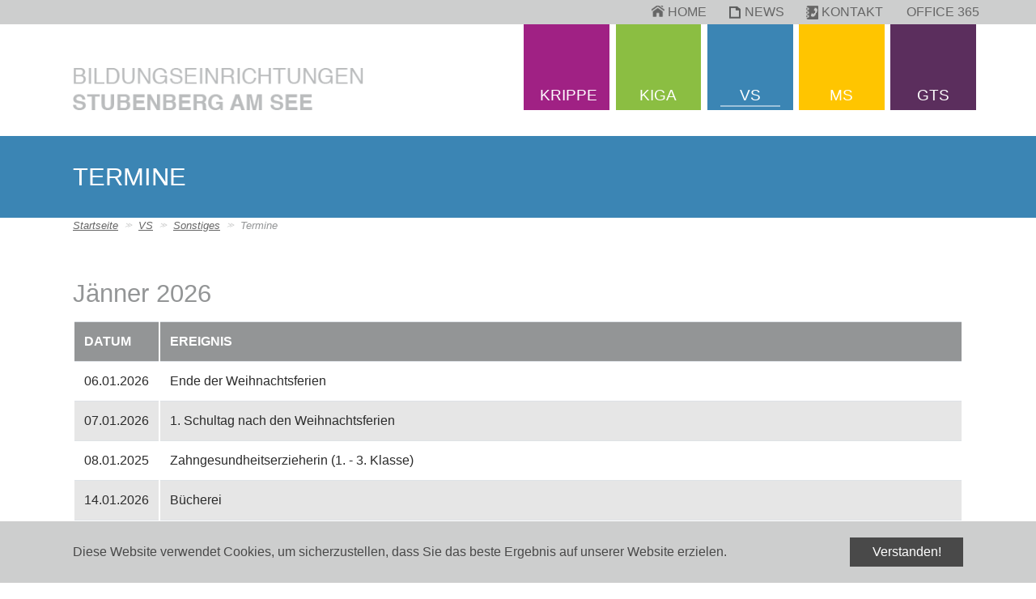

--- FILE ---
content_type: text/html; charset=utf-8
request_url: https://bildung-stubenberg.at/neue-mittelschule/termine-3
body_size: 4942
content:
<!DOCTYPE html>
<html lang="en-US">
<head>

<meta charset="utf-8">
<!-- 
	Based on the TYPO3 Bootstrap Package by Benjamin Kott - https://www.bootstrap-package.com/

	This website is powered by TYPO3 - inspiring people to share!
	TYPO3 is a free open source Content Management Framework initially created by Kasper Skaarhoj and licensed under GNU/GPL.
	TYPO3 is copyright 1998-2026 of Kasper Skaarhoj. Extensions are copyright of their respective owners.
	Information and contribution at https://typo3.org/
-->


<link rel="shortcut icon" href="/typo3conf/ext/gzsw/Resources/Public/Icons/favicon.ico" type="image/vnd.microsoft.icon">
<title>Termine</title>
<meta http-equiv="x-ua-compatible" content="IE=edge" />
<meta name="generator" content="TYPO3 CMS" />
<meta name="viewport" content="width=device-width, initial-scale=1, minimum-scale=1" />
<meta name="robots" content="index,follow" />
<meta name="twitter:card" content="summary" />
<meta name="apple-mobile-web-app-capable" content="no" />
<meta name="google" content="notranslate" />


<link rel="stylesheet" type="text/css" href="/typo3temp/assets/compressed/merged-796093c74e24f4a44d5c1b4d744af168-59eac137412a04c0198fe62a071786ae.css?1662540984" media="all">


<script type="text/javascript">
/*<![CDATA[*/
var TYPO3 = TYPO3 || {};
TYPO3.settings = {"TS":{"m2cCookieLifetime":"365"}};/*]]>*/
</script>
<script src="/typo3temp/assets/compressed/merged-0cf8fcd4312e25043ac581fee586edad-06acf5133293ba7219f1946435f10e2e.js?1644413175" type="text/javascript"></script>



<link rel="prev" href="/neue-mittelschule/schularbeitentermine-1">
<link rel="canonical" href="https://bildung-stubenberg.at/neue-mittelschule/termine-3"/>

<script>WebFontConfig={"custom":{"urls":["\/typo3conf\/ext\/bootstrap_package\/Resources\/Public\/Fonts\/bootstrappackageicon.min.css"],"families":["BootstrapPackageIcon"]},"timeout":1000};(function(d){var wf=d.createElement('script'),s=d.scripts[0];wf.src='/typo3conf/ext/bootstrap_package/Resources/Public/Contrib/webfontloader/webfontloader.js';wf.async=false;s.parentNode.insertBefore(wf,s);})(document);</script>
</head>
<body id="p85" class="page-85 pagelevel-3 language- backendlayout-default layout-default" foo="p1-6">

<div id="top"></div><div class="body-bg"><div id="cookieconsent"><span data-cookieconsent-setting="cookie.expiryDays" data-cookieconsent-value="365"></span><span data-cookieconsent-setting="content.header" data-cookieconsent-value="Auf der Website werden Cookies verwendet!"></span><span data-cookieconsent-setting="content.message" data-cookieconsent-value="Diese Website verwendet Cookies, um sicherzustellen, dass Sie das beste Ergebnis auf unserer Website erzielen."></span><span data-cookieconsent-setting="content.dismiss" data-cookieconsent-value="Verstanden!"></span><span data-cookieconsent-setting="content.allow" data-cookieconsent-value="Cookies zulassen"></span><span data-cookieconsent-setting="content.deny" data-cookieconsent-value="Ablehnen"></span><span data-cookieconsent-setting="content.link" data-cookieconsent-value="Mehr Informationen"></span><span data-cookieconsent-setting="content.href" data-cookieconsent-value=""></span><span data-cookieconsent-setting="layout" data-cookieconsent-value="basic"></span><span data-cookieconsent-setting="type" data-cookieconsent-value="info"></span><span data-cookieconsent-setting="position" data-cookieconsent-value="bottom"></span><span data-cookieconsent-setting="revokable" data-cookieconsent-value="0"></span><span data-cookieconsent-setting="static" data-cookieconsent-value="0"></span><span data-cookieconsent-setting="location" data-cookieconsent-value="0"></span><span data-cookieconsent-setting="law.countryCode" data-cookieconsent-value=""></span><span data-cookieconsent-setting="law.regionalLaw" data-cookieconsent-value="1"></span></div><a class="sr-only sr-only-focusable" href="#page-content"><span>Zum Hauptinhalt springen</span></a><div id="quick-bar-top"><div class="container"><ul class="metanav"><li><a href="/">Home</a></li><li><a href="/news-1">News</a></li><li><a href="/kontakt">Kontakt</a></li><li><a href="https://www.office.com" target="_blank" rel="noreferrer">Office 365</a></li></ul></div></div><header id="page-header" class="bp-page-header navbar navbar-mainnavigation navbar-default navbar-has-image navbar-top"><div class="container"><a class="navbar-brand navbar-brand-image" href="/"><img class="navbar-brand-logo-normal" src="/typo3conf/ext/gzsw/Resources/Public/Images/header_logo.png" alt=" logo" height="52" width="180"><img class="navbar-brand-logo-inverted" src="/typo3conf/ext/gzsw/Resources/Public/Images/header_logo.png" alt=" logo" height="52" width="180"></a><button class="navbar-toggler collapsed" type="button" data-toggle="collapse" data-target="#mainnavigation" aria-expanded="false" aria-label="Toggle navigation"><span class="navbar-toggler-icon"></span></button><nav id="mainnavigation" class="collapse navbar-collapse"><ul class="navbar-nav"><li class="nav-item dropdown dropdown-hover"><a href="/krippe" id="nav-item-3" class="nav-link dropdown-toggle" title="KRIPPE" aria-haspopup="true" aria-expanded="false"><span class="nav-link-text">KRIPPE</span></a><ul class="dropdown-menu" aria-labelledby="nav-item-3"><li><a href="/krippe/neue-seite-anlegen-rechtsklick" class="dropdown-itemL2 dropdown-item" title="Pädagogische Angelegenheiten"><span class="dropdown-text">Pädagogische Angelegenheiten</span></a><ul><li><a href="/krippe/neue-seite-anlegen-rechtsklick" class="dropdown-itemL3 dropdown-item" title="Pädagogische Schwerpunkte"><span class="dropdown-text">Pädagogische Schwerpunkte</span></a></li><li><a href="/krippe/paedagogisches-konzept/unterseite-4" class="dropdown-itemL3 dropdown-item" title="Werte"><span class="dropdown-text">Werte</span></a></li><li><a href="/krippe/paedagogisches-konzept/tagesablauf" class="dropdown-itemL3 dropdown-item" title="Tagesablauf"><span class="dropdown-text">Tagesablauf</span></a></li><li><a href="/krippe/paedagogisches-konzept/jahresablauf" class="dropdown-itemL3 dropdown-item" title="Jahresablauf"><span class="dropdown-text">Jahresablauf</span></a></li></ul></li><li><a href="/krippe/information/organisatorisches" class="dropdown-itemL2 dropdown-item" title="Kinderkrippeninformationen"><span class="dropdown-text">Kinderkrippeninformationen</span></a><ul><li><a href="/krippe/information/organisatorisches" class="dropdown-itemL3 dropdown-item" title="Organisatorisches"><span class="dropdown-text">Organisatorisches</span></a></li><li><a href="/krippe/oeffnungszeiten/-ferienregelung" class="dropdown-itemL3 dropdown-item" title="Öffnungszeiten/ Ferienregelung"><span class="dropdown-text">Öffnungszeiten/ Ferienregelung</span></a></li></ul></li><li><a href="/krippe/team-1" class="dropdown-itemL2 dropdown-item" title="Das sind wir"><span class="dropdown-text">Das sind wir</span></a><ul><li><a href="/krippe/paedagogisches-konzept/unterseite-9" class="dropdown-itemL3 dropdown-item" title="Kinderkrippenleitung"><span class="dropdown-text">Kinderkrippenleitung</span></a></li><li><a href="/krippe/team-2" class="dropdown-itemL3 dropdown-item" title="Team"><span class="dropdown-text">Team</span></a></li><li><a href="/krippe/team-1/hauswart-und-team" class="dropdown-itemL3 dropdown-item" title="Hauswart und Team"><span class="dropdown-text">Hauswart und Team</span></a></li><li><a href="/krippe/unser-haus" class="dropdown-itemL3 dropdown-item" title="Unser Haus"><span class="dropdown-text">Unser Haus</span></a></li></ul></li><li><a href="/krippe/sonstiges" class="dropdown-itemL2 dropdown-item" title="Sonstiges"><span class="dropdown-text">Sonstiges</span></a><ul><li><a href="/neue-mittelschule/termine-1" class="dropdown-itemL3 dropdown-item" title="Termine"><span class="dropdown-text">Termine</span></a></li></ul></li></ul></li><li class="nav-item dropdown dropdown-hover"><a href="/kindergarten" id="nav-item-5" class="nav-link dropdown-toggle" title="KIGA" aria-haspopup="true" aria-expanded="false"><span class="nav-link-text">KIGA</span></a><ul class="dropdown-menu" aria-labelledby="nav-item-5"><li><a href="/kindergarten/neue-seite" class="dropdown-itemL2 dropdown-item" title="Pädagogische Angelegenheiten"><span class="dropdown-text">Pädagogische Angelegenheiten</span></a><ul><li><a href="/kindergarten/neue-seite/schwerpunkte" class="dropdown-itemL3 dropdown-item" title="Pädagogische Schwerpunkte"><span class="dropdown-text">Pädagogische Schwerpunkte</span></a></li><li><a href="/kindergarten/neue-seite/werte" class="dropdown-itemL3 dropdown-item" title="Werte"><span class="dropdown-text">Werte</span></a></li><li><a href="/kindergarten/unterseite-1" class="dropdown-itemL3 dropdown-item" title="Tagesablauf"><span class="dropdown-text">Tagesablauf</span></a></li><li><a href="/kindergarten/neue-seite/jahresablauf" class="dropdown-itemL3 dropdown-item" title="Jahresablauf"><span class="dropdown-text">Jahresablauf</span></a></li></ul></li><li><a href="/kindergarten/kindergarten-1" class="dropdown-itemL2 dropdown-item" title="Kindergarteninformationen"><span class="dropdown-text">Kindergarteninformationen</span></a><ul><li><a href="/kindergarten/kindergarten-1/organisatorisches" class="dropdown-itemL3 dropdown-item" title="Organisatorisches"><span class="dropdown-text">Organisatorisches</span></a></li><li><a href="/kindergarten/kindergarten-1/oeffnungszeiten/-ferienregelung" class="dropdown-itemL3 dropdown-item" title="Öffnungszeiten/ Ferienregelung"><span class="dropdown-text">Öffnungszeiten/ Ferienregelung</span></a></li></ul></li><li><a href="/kindergarten/unterseite-4" class="dropdown-itemL2 dropdown-item" title="Das sind wir"><span class="dropdown-text">Das sind wir</span></a><ul><li><a href="/kindergarten/unterseite-4/kindergartenleitung" class="dropdown-itemL3 dropdown-item" title="Kindergartenleitung"><span class="dropdown-text">Kindergartenleitung</span></a></li><li><a href="/kindergarten/team" class="dropdown-itemL3 dropdown-item" title="Team"><span class="dropdown-text">Team</span></a></li><li><a href="/kindergarten/unterseite-4/hauswart-und-team" class="dropdown-itemL3 dropdown-item" title="Hauswart und Team"><span class="dropdown-text">Hauswart und Team</span></a></li><li><a href="/kindergarten/unser-haus" class="dropdown-itemL3 dropdown-item" title="Unser Haus"><span class="dropdown-text">Unser Haus</span></a></li></ul></li><li><a href="/kindergarten/sonstiges" class="dropdown-itemL2 dropdown-item" title="Sonstiges"><span class="dropdown-text">Sonstiges</span></a><ul><li><a href="/neue-mittelschule/termine-2" class="dropdown-itemL3 dropdown-item" title="Termine"><span class="dropdown-text">Termine</span></a></li></ul></li></ul></li><li class="nav-item active dropdown dropdown-hover"><a href="/volksschule" id="nav-item-6" class="nav-link dropdown-toggle" title="VS" aria-haspopup="true" aria-expanded="false"><span class="nav-link-text">VS</span></a><ul class="dropdown-menu" aria-labelledby="nav-item-6"><li><a href="/paedagogische-angelegenheiten" class="dropdown-itemL2 dropdown-item" title="Pädagogische Angelegenheiten"><span class="dropdown-text">Pädagogische Angelegenheiten</span></a><ul><li><a href="/volksschule/schulische-beratungseinrichtungen" class="dropdown-itemL3 dropdown-item" title="Schulische Beratungseinrichtungen"><span class="dropdown-text">Schulische Beratungseinrichtungen</span></a></li><li><a href="/volksschule/leitbild" class="dropdown-itemL3 dropdown-item" title="Leitbild"><span class="dropdown-text">Leitbild</span></a></li></ul></li><li><a href="/volksschule/schulinformation" class="dropdown-itemL2 dropdown-item" title="Schulinformation"><span class="dropdown-text">Schulinformation</span></a><ul><li><a href="/neue-mittelschule/unterrichtszeiten-1" class="dropdown-itemL3 dropdown-item" title="Unterrichtszeiten"><span class="dropdown-text">Unterrichtszeiten</span></a></li><li><a href="/neue-mittelschule/stundentafel-1" class="dropdown-itemL3 dropdown-item" title="Stundentafel"><span class="dropdown-text">Stundentafel</span></a></li></ul></li><li><a href="/volksschule/das-sind-wir" class="dropdown-itemL2 dropdown-item" title="Das sind wir"><span class="dropdown-text">Das sind wir</span></a><ul><li><a href="/neue-mittelschule/schulleitung-1" class="dropdown-itemL3 dropdown-item" title="Schulleitung"><span class="dropdown-text">Schulleitung</span></a></li><li><a href="/krippe/team-3-1" class="dropdown-itemL3 dropdown-item" title="LehrerInnen"><span class="dropdown-text">LehrerInnen</span></a></li><li><a href="/neue-mittelschule/schuelerinnen-und-schueler-1" class="dropdown-itemL3 dropdown-item" title="Klassen"><span class="dropdown-text">Klassen</span></a></li><li><a href="/volksschule/das-sind-wir/nachmittagsbetreuung" class="dropdown-itemL3 dropdown-item" title="Nachmittagsbetreuung"><span class="dropdown-text">Nachmittagsbetreuung</span></a></li><li><a href="/volksschule/das-sind-wir/schulwart-und-team" class="dropdown-itemL3 dropdown-item" title="Schulwart und Team"><span class="dropdown-text">Schulwart und Team</span></a></li><li><a href="/volksschule/schulassistenz" class="dropdown-itemL3 dropdown-item" title="Schulassistenz"><span class="dropdown-text">Schulassistenz</span></a></li><li><a href="/neue-mittelschule/das-sind-wir/schulsozialarbeit-1" class="dropdown-itemL3 dropdown-item" title="Klassenelternvertreterinnen"><span class="dropdown-text">Klassenelternvertreterinnen</span></a></li><li><a href="/volksschule/das-sind-wir/administration" class="dropdown-itemL3 dropdown-item" title="Administration"><span class="dropdown-text">Administration</span></a></li></ul></li><li><a href="/volksschule/sonstiges" class="dropdown-itemL2 dropdown-item" title="Sonstiges"><span class="dropdown-text">Sonstiges</span></a><ul><li><a href="/neue-mittelschule/termine-3" class="dropdown-itemL3 dropdown-item active" title="Termine"><span class="dropdown-text">Termine <span class="sr-only">(current)</span></span></a></li><li><a href="/neue-mittelschule/schularbeitentermine-1" class="dropdown-itemL3 dropdown-item" title="Schularbeitentermine"><span class="dropdown-text">Schularbeitentermine</span></a></li><li><a href="/volksschule/stundenplaene" class="dropdown-itemL3 dropdown-item" title="Stundenpläne"><span class="dropdown-text">Stundenpläne</span></a></li><li><a href="/volksschule/downloads" class="dropdown-itemL3 dropdown-item" title="Downloads/Formulare"><span class="dropdown-text">Downloads/Formulare</span></a></li></ul></li></ul></li><li class="nav-item dropdown dropdown-hover"><a href="/neue-mittelschule" id="nav-item-2" class="nav-link dropdown-toggle" title="MS" aria-haspopup="true" aria-expanded="false"><span class="nav-link-text">MS</span></a><ul class="dropdown-menu" aria-labelledby="nav-item-2"><li><a href="/neue-mittelschule/lorem-ipsum" class="dropdown-itemL2 dropdown-item" title="Pädagogische Angelegenheiten"><span class="dropdown-text">Pädagogische Angelegenheiten</span></a><ul><li><a href="/neue-mittelschule/leitbild" class="dropdown-itemL3 dropdown-item" title="Leitbild"><span class="dropdown-text">Leitbild</span></a></li><li><a href="/neue-mittelschule/informationen-zur-nms" class="dropdown-itemL3 dropdown-item" title="Informationen zur MS"><span class="dropdown-text">Informationen zur MS</span></a></li><li><a href="/neue-mittelschule/foerderkonzept" class="dropdown-itemL3 dropdown-item" title="Förderkonzept"><span class="dropdown-text">Förderkonzept</span></a></li><li><a href="/neue-mittelschule/lorem-ipsum/schulpsychologie" class="dropdown-itemL3 dropdown-item" title="Schulpsychologie"><span class="dropdown-text">Schulpsychologie</span></a></li><li><a href="/neue-mittelschule/projekte-und-aktivitaeten" class="dropdown-itemL3 dropdown-item" title="SchülerInnen- und Bildungsberatung"><span class="dropdown-text">SchülerInnen- und Bildungsberatung</span></a></li><li><a href="/neue-mittelschule/schulsozialarbeit" class="dropdown-itemL3 dropdown-item" title="Schulsozialarbeit"><span class="dropdown-text">Schulsozialarbeit</span></a></li></ul></li><li><a href="/neue-mittelschule/schulinformationen" class="dropdown-itemL2 dropdown-item" title="Schulinformationen"><span class="dropdown-text">Schulinformationen</span></a><ul><li><a href="/neue-mittelschule/unterrichtszeiten" class="dropdown-itemL3 dropdown-item" title="Unterrichtszeiten"><span class="dropdown-text">Unterrichtszeiten</span></a></li><li><a href="/neue-mittelschule/stundentafel" class="dropdown-itemL3 dropdown-item" title="Stundentafel"><span class="dropdown-text">Stundentafel</span></a></li></ul></li><li><a href="/neue-mittelschule/das-sind-wir" class="dropdown-itemL2 dropdown-item" title="Das sind wir"><span class="dropdown-text">Das sind wir</span></a><ul><li><a href="/neue-mittelschule/schulleitung" class="dropdown-itemL3 dropdown-item" title="Schulleitung"><span class="dropdown-text">Schulleitung</span></a></li><li><a href="/krippe/team-3" class="dropdown-itemL3 dropdown-item" title="Team"><span class="dropdown-text">Team</span></a></li><li><a href="/neue-mittelschule/das-sind-wir/schulassistenz" class="dropdown-itemL3 dropdown-item" title="Schulassistenz"><span class="dropdown-text">Schulassistenz</span></a></li><li><a href="/neue-mittelschule/schuelerinnen-und-schueler" class="dropdown-itemL3 dropdown-item" title="Klassen"><span class="dropdown-text">Klassen</span></a></li><li><a href="/neue-mittelschule/schulwart-und-team" class="dropdown-itemL3 dropdown-item" title="Schulwart und Team"><span class="dropdown-text">Schulwart und Team</span></a></li><li><a href="/neue-mittelschule/das-sind-wir/schulsozialarbeit-1-1" class="dropdown-itemL3 dropdown-item" title="Klassenelternvertreterinnen"><span class="dropdown-text">Klassenelternvertreterinnen</span></a></li></ul></li><li><a href="/sonstiges-2" class="dropdown-itemL2 dropdown-item" title="Sonstiges"><span class="dropdown-text">Sonstiges</span></a><ul><li><a href="/neue-mittelschule/termine-4" class="dropdown-itemL3 dropdown-item" title="Termine"><span class="dropdown-text">Termine</span></a></li><li><a href="/neue-mittelschule/schularbeitentermine" class="dropdown-itemL3 dropdown-item" title="Schularbeitentermine"><span class="dropdown-text">Schularbeitentermine</span></a></li><li><a href="/neue-mittelschule/stundenplaene" class="dropdown-itemL3 dropdown-item" title="Stundenpläne"><span class="dropdown-text">Stundenpläne</span></a></li><li><a href="/neue-mittelschule/downloads/formulare" class="dropdown-itemL3 dropdown-item" title="Downloads/Formulare"><span class="dropdown-text">Downloads/Formulare</span></a></li></ul></li></ul></li><li class="nav-item dropdown dropdown-hover"><a href="/ganztages-schule" id="nav-item-7" class="nav-link dropdown-toggle" title="GTS" aria-haspopup="true" aria-expanded="false"><span class="nav-link-text">GTS</span></a><ul class="dropdown-menu" aria-labelledby="nav-item-7"><li><a href="/ganztages-schule/paedagogisches-angelegenheiten" class="dropdown-itemL2 dropdown-item" title="Pädagogisches Angelegenheiten"><span class="dropdown-text">Pädagogisches Angelegenheiten</span></a><ul><li><a href="/ganztages-schule/paedagogisches-konzept-fuer-die-gts-in-getrennter-abfolge-am-schulstandort-stubenberg" class="dropdown-itemL3 dropdown-item" title="Pädagogisches Konzept"><span class="dropdown-text">Pädagogisches Konzept</span></a></li><li><a href="/ganztages-schule/paedagogisches-angelegenheiten/betreuungsplan-2019-20" class="dropdown-itemL3 dropdown-item" title="Betreuungsplan 2021-22"><span class="dropdown-text">Betreuungsplan 2021-22</span></a></li></ul></li><li><a href="/musterseiten" class="dropdown-itemL2 dropdown-item" title="Allgemeine Informationen"><span class="dropdown-text">Allgemeine Informationen</span></a><ul><li><a href="/musterseiten/informationen" class="dropdown-itemL3 dropdown-item" title="Informationen"><span class="dropdown-text">Informationen</span></a></li></ul></li><li><a href="/ganztages-schule/das-team" class="dropdown-itemL2 dropdown-item" title="Das sind wir"><span class="dropdown-text">Das sind wir</span></a><ul><li><a href="/ganztages-schule/leitung" class="dropdown-itemL3 dropdown-item" title="Leitung"><span class="dropdown-text">Leitung</span></a></li><li><a href="/ganztages-schule/lernbetreuung" class="dropdown-itemL3 dropdown-item" title="Lernbetreuung"><span class="dropdown-text">Lernbetreuung</span></a></li><li><a href="/ganztages-schule/freizeitbetreuung" class="dropdown-itemL3 dropdown-item" title="Freizeitbetreuung"><span class="dropdown-text">Freizeitbetreuung</span></a></li></ul></li><li><a href="/musterseiten/musterseite-sonstiges" class="dropdown-itemL2 dropdown-item" title="Sonstiges"><span class="dropdown-text">Sonstiges</span></a><ul><li><a href="/neue-mittelschule/termine-4-1" class="dropdown-itemL3 dropdown-item" title="Termine"><span class="dropdown-text">Termine</span></a></li><li><a href="/neue-mittelschule/downloads/formulare-1" class="dropdown-itemL3 dropdown-item" title="Downloads/Formulare"><span class="dropdown-text">Downloads/Formulare</span></a></li></ul></li></ul></li></ul></nav></div></header><div id="page-content" class="bp-page-content main-section"><!--TYPO3SEARCH_begin--><div id="c77" class="frame frame-default frame-type-header frame-layout-0 frame-background-none frame-no-backgroundimage frame-space-before-none frame-space-after-none"><div class="frame-container"><div class="frame-inner"><header class="frame-header"><h2 class="element-header "><span>Termine</span></h2></header></div></div></div><nav class="breadcrumb-section" aria-label="Breadcrumb"><div class="container"><p class="sr-only" id="breadcrumb">Sie sind hier:</p><ol class="breadcrumb"><li class="breadcrumb-item"><a class="breadcrumb-link" href="/" title="Startseite"><span class="breadcrumb-text">Startseite</span></a></li><li class="breadcrumb-item"><a class="breadcrumb-link" href="/volksschule" title="VS"><span class="breadcrumb-text">VS</span></a></li><li class="breadcrumb-item"><a class="breadcrumb-link" href="/volksschule/sonstiges" title="Sonstiges"><span class="breadcrumb-text">Sonstiges</span></a></li><li class="breadcrumb-item active" aria-current="page"><span class="breadcrumb-text">Termine</span></li></ol></div></nav><div class="section section-default"><div id="c416" class="frame frame-default frame-type-table frame-layout-0 frame-background-none frame-no-backgroundimage frame-space-before-none frame-space-after-none"><div class="frame-container"><div class="frame-inner"><header class="frame-header"><h2 class="element-header "><span>Jänner 2026</span></h2></header><div class="table-responsive"><table class="table table-striped"><thead><tr><th>
            
    


        DATUM
    


        
                </th><th>
            
    


        EREIGNIS
    


        
                </th></tr></thead><tbody><tr><td>
                    
            
    


        06.01.2026
    


        
                
                        </td><td>
            
    


        Ende der Weihnachtsferien
    


        
                </td></tr><tr><td>
                    
            
    


        07.01.2026
    


        
                
                        </td><td>
            
    


        1. Schultag nach den Weihnachtsferien
    


        
                </td></tr><tr><td>
                    
            
    


        08.01.2025
    


        
                
                        </td><td>
            
    


        Zahngesundheitserzieherin (1. - 3. Klasse)
    


        
                </td></tr><tr><td>
                    
            
    


        14.01.2026
    


        
                
                        </td><td>
            
    


        Bücherei
    


        
                </td></tr><tr><td>
                    
            
    


        &nbsp;
    


        
                
                        </td><td>
            
    


        &nbsp;
    


        
                </td></tr></tbody></table></div></div></div></div><div id="c450" class="frame frame-default frame-type-table frame-layout-0 frame-background-none frame-no-backgroundimage frame-space-before-none frame-space-after-none"><div class="frame-container"><div class="frame-inner"><header class="frame-header"><h2 class="element-header "><span>Februar 2026</span></h2></header><div class="table-responsive"><table class="table table-striped"><thead><tr><th>
            
    


        DATUM
    


        
                </th><th>
            
    


        EREIGNIS
    


        
                </th></tr></thead><tbody><tr><td>
                    
            
    


        04.02.2026
    


        
                
                        </td><td>
            
    


        Bücherei
    


        
                </td></tr><tr><td>
                    
            
    


        13.02.2026
    


        
                
                        </td><td>
            
    


        Schulnachricht
    


        
                </td></tr><tr><td>
                    
            
    


        16.02. - 20.02.2026
    


        
                
                        </td><td>
            
    


        Semesterferien
    


        
                </td></tr><tr><td>
                    
            
    


        23.02.2026
    


        
                
                        </td><td>
            
    


        Beginn des 2. Semesters
    


        
                </td></tr><tr><td>
                    
            
    


        25.02.2026
    


        
                
                        </td><td>
            
    


        Bücherei
    


        
                </td></tr><tr><td>
                    
            
    


        27.02.2026
    


        
                
                        </td><td>
            
    


        pädagogische Einschreibung
    


        
                </td></tr><tr><td>
                    
            
    


        &nbsp;
    


        
                
                        </td><td>
            
    


        &nbsp;
    


        
                </td></tr><tr><td>
                    
            
    


        &nbsp;
    


        
                
                        </td><td>
            
    


        &nbsp;
    


        
                </td></tr><tr><td>
                    
            
    


        &nbsp;
    


        
                
                        </td><td>
            
    


        &nbsp;
    


        
                </td></tr></tbody></table></div></div></div></div></div><!--TYPO3SEARCH_end--></div><footer id="page-footer" class="bp-page-footer"><section class="section footer-section footer-section-content"><div class="container"><div class="section-row"><div class="section-column footer-section-content-column footer-section-content-column-left"></div><div class="section-column footer-section-content-column footer-section-content-column-middle"></div><div class="section-column footer-section-content-column footer-section-content-column-right"></div></div></div></section><section class="section footer-section footer-section-meta"><div class="frame frame-background-none frame-space-before-none frame-space-after-none"><div class="frame-container"><div class="contact-con"><img src="/fileadmin/user_upload/Footer/footer_krippe.png" width="222" height="140" alt="" title="" /><br/><strong>Kontakt:</strong><br/><strong>KINDERKRIPPE Stubenberg</strong><br/><div class="bodytext"><p class="text-center">8223 Stubenberg 178<br /> T: +43 (0)3176 / 20084<br /> &nbsp;</p></div>
    E: <a href="mailto:kinderkrippe@bildung-stubenberg.at">kinderkrippe@bildung-stubenberg.at</a><br/><br/></div><div class="contact-con"><img src="/fileadmin/user_upload/Footer/footer_kiga.png" width="222" height="140" alt="" title="" /><br/><strong>Kontakt:</strong><br/><strong>KINDERGARTEN STUBENBERG</strong><br/><div class="bodytext"><p class="text-center">8223 Stubenberg 178<br /> T: +43 (0)3176 / 8526<br /> &nbsp;</p></div>
    E: <a href="mailto:kindergarten@bildung-stubenberg.at">kindergarten@bildung-stubenberg.at</a><br/><br/></div><div class="contact-con"><img src="/fileadmin/user_upload/Footer/footer_vs.png" width="222" height="140" alt="" title="" /><br/><strong>Kontakt:</strong><br/><strong>VOLKSSCHULE STUBENBERG</strong><br/><div class="bodytext"><p class="text-center">8223 Stubenberg 149<br /> T: +43 (0)3176 / 8027<br /> &nbsp;</p></div>
    E: <a href="mailto:volksschule@bildung-stubenberg.at">volksschule@bildung-stubenberg.at</a><br/><br/></div><div class="contact-con"><img src="/fileadmin/user_upload/04_MS/Logo/footer_mns2.png" width="234" height="140" alt="" title="" /><br/><strong>Kontakt:</strong><br/><strong>MITTELSCHULE UND GANZTAGSSCHULE STUBENBERG</strong><br/><div class="bodytext"><p class="text-center">8223 Stubenberg 149<br /> T: <a href="tel:+43031768027">+43 3176 / 8027</a></p></div>
    E: <a href="mailto:mittelschule@bildung-stubenberg.at">mittelschule@bildung-stubenberg.at</a><br/><br/></div></div><div class="section-row section-row-lnk frame"><div class="frame-container"><div class="credit">Website by <a target="_blank" href="dunstdesign.at">dunstdesign.at</a></div><ul class="metanav"><li><a href="/">Home</a></li><li><a href="/impressum">Impressum</a></li><li><a href="/datenschutz">Datenschutz</a></li></ul></div></div></div></section></footer><a class="scroll-top" title="Nach oben rollen" href="#top"><span class="scroll-top-icon"></span></a></div>
<script src="/typo3temp/assets/compressed/merged-9b7f2006ef8c410e9943d6269b40890d-f54cf8d5cec5371c2757a1806e5b9d4d.js?1644413175" type="text/javascript"></script>
<script src="/typo3temp/assets/compressed/merged-ea639ad468882d0320006360380c9cbd-caae0a4d6a04f71367df235b53bde9fa.js?1662538291" type="text/javascript"></script>


</body>
</html>